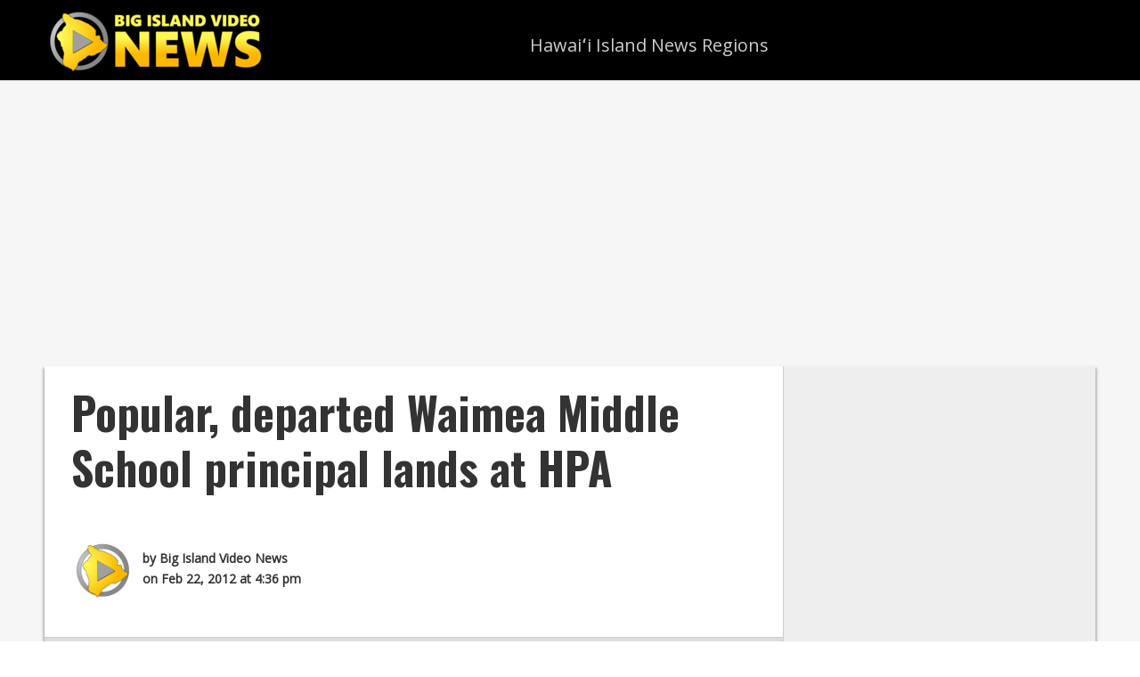

--- FILE ---
content_type: text/html; charset=utf-8
request_url: https://www.google.com/recaptcha/api2/aframe
body_size: 249
content:
<!DOCTYPE HTML><html><head><meta http-equiv="content-type" content="text/html; charset=UTF-8"></head><body><script nonce="Ay2oz-5S3vBLDhtSuHWuWg">/** Anti-fraud and anti-abuse applications only. See google.com/recaptcha */ try{var clients={'sodar':'https://pagead2.googlesyndication.com/pagead/sodar?'};window.addEventListener("message",function(a){try{if(a.source===window.parent){var b=JSON.parse(a.data);var c=clients[b['id']];if(c){var d=document.createElement('img');d.src=c+b['params']+'&rc='+(localStorage.getItem("rc::a")?sessionStorage.getItem("rc::b"):"");window.document.body.appendChild(d);sessionStorage.setItem("rc::e",parseInt(sessionStorage.getItem("rc::e")||0)+1);localStorage.setItem("rc::h",'1768704267328');}}}catch(b){}});window.parent.postMessage("_grecaptcha_ready", "*");}catch(b){}</script></body></html>